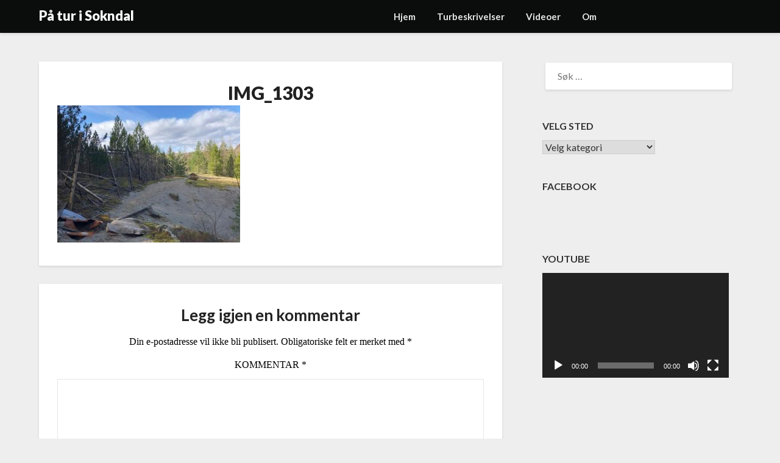

--- FILE ---
content_type: text/plain
request_url: https://www.google-analytics.com/j/collect?v=1&_v=j102&a=1551091497&t=pageview&_s=1&dl=http%3A%2F%2Fturisokndal.no%2F2020%2F04%2F13%2Fknudknuten%2Fimg_1303%2F&ul=en-us%40posix&dt=IMG_1303%20-%20P%C3%A5%20tur%20i%20Sokndal&sr=1280x720&vp=1280x720&_u=IEBAAEABAAAAACAAI~&jid=2067678416&gjid=2036185531&cid=242256597.1763454104&tid=UA-78490100-1&_gid=1192417802.1763454104&_r=1&_slc=1&z=880544828
body_size: -450
content:
2,cG-PHB4S38577